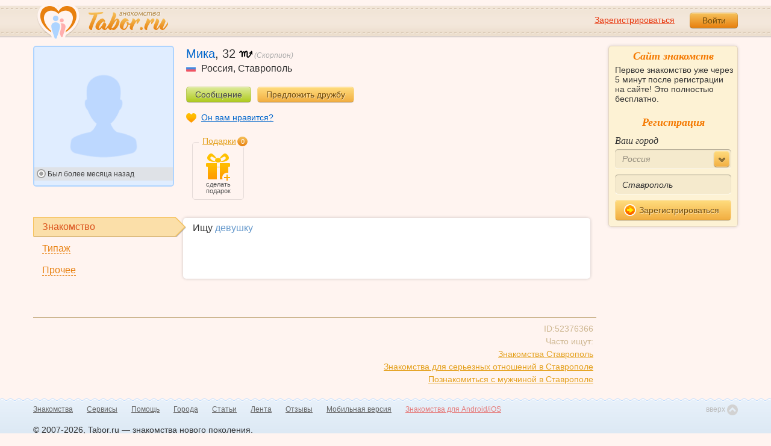

--- FILE ---
content_type: text/html; charset=utf-8
request_url: https://tabor.ru/id52376366
body_size: 6862
content:
<!DOCTYPE html><html lang="ru"><head><noscript><meta HTTP-EQUIV="REFRESH" content="0; url=/error_catcher/bad_browser" /></noscript><script type="text/javascript">document.documentElement.className = document.documentElement.className.replace('no-js', 'js');
function getCookieSupport() {
    var persist= true;
    do {
        var c= 'gCStest='+Math.floor(Math.random()*100000000);
        document.cookie= persist? c+';expires=Tue, 01-Jan-2030 00:00:00 GMT' : c;
        if (document.cookie.indexOf(c)!==-1) {
            document.cookie= c+';expires=Sat, 01-Jan-2000 00:00:00 GMT';
            return persist;
        }
    } while (!(persist= !persist));
    return null;
}
if (!(getCookieSupport() == true)) {
  if (document.location.pathname != "/error_catcher/bad_browser") {
    document.location = "/error_catcher/bad_browser"
  }
}</script><meta content="text/html; charset=utf-8" http-equiv="Content-Type" /><meta content="True" name="HandheldFriendly" /><meta content="320" name="MobileOptimized" /><meta content="width=device-width, initial-scale=1.0, maximum-scale=1, user-scalable=no, minimal-ui" name="viewport" /><meta content="width=device-width" name="viewport" /><meta content="IE=edge" http-equiv="X-UA-Compatible" /><meta content="noyaca" name="robots" /><link href="/manifest.json" rel="manifest" /><link href="/apple-touch-icon.png?v=1" rel="apple-touch-icon" sizes="180x180" /><link href="/apple-touch-icon-512x512.png?v=1" rel="apple-touch-startup-image" /><link href="/android-chrome-192x192.png?v=1" rel="icon" sizes="192x192" /><link href="/android-chrome-512x512.png?v=1" rel="icon" sizes="512x512" /><link href="/favicon-32x32.png?v=1" rel="shortcut icon" sizes="32x32" /><link href="/favicon-48x48.png?v=1" rel="icon" sizes="48x48" /><link href="/apple-icon-57x57.pngv=1" rel="apple-touch-icon" sizes="57x57" /><link href="/favicon-60x60.png?v=1" rel="icon" sizes="60x60" /><link href="/favicon-72x72.png?v=1" rel="icon" sizes="72x72" /><link href="/favicon-76x76.png?v=1" rel="icon" sizes="76x76" /><link href="/favicon-96x96.png?v=1" rel="icon" sizes="96x96" /><link href="/apple-icon-114x114.png?v=1" rel="apple-touch-icon" sizes="114x114" /><link href="/apple-icon-120x120.png?v=1" rel="apple-touch-icon" sizes="120x120" /><link href="/apple-icon-144x144.png?v=1" rel="apple-touch-icon" sizes="144x144" /><link href="/apple-icon-152x152.png?v=1" rel="apple-touch-icon" sizes="152x152" /><link href="/apple-icon-180x180.png?v=1" rel="apple-touch-icon" sizes="180x180" /><link href="/favicon.ico?v=1" rel="icon" sizes="48x48" /><meta content="authenticity_token" name="csrf-param" />
<meta content="5vC0kPQ8r7Wa05abrPQMFKIhiyogp0o2e3ev7LFJWAc=" name="csrf-token" /><meta content="Tabor.ru" property="og:site_name" /><meta content="website" property="og:type" /><meta content="https://tabor.ru/id52376366" property="og:url" /><title>Мика, 32 года, скорпион, Ставрополь. Анкета знакомств на сайте Tabor.ru</title><meta content="Мика, 32 года, скорпион, Ставрополь. Анкета знакомств на сайте Tabor.ru" property="og:title" /><meta content="Tabor.ru - популярный сайт знакомств. Уже более 18 лет успешно знакомим людей бесплатно и максимально эффективно!" name="description" /><meta content="Tabor.ru - популярный сайт знакомств. Уже более 18 лет успешно знакомим людей бесплатно и максимально эффективно!" property="og:description" /><meta content="https://im.tabor.ru/production/assets/no-photo-m.png" property="og:image" /><link href="http://m.tabor.ru/id52376366" media="only screen and (max-width: 640px)" rel="alternate" /><link href="http://m.tabor.ru/id52376366" media="handheld" rel="alternate" /><script type="application/ld+json">{  "@context" : "http://schema.org",  "@type" : "Organization",  "name" : "Tabor.ru - Знакомства",  "url" : "https://tabor.ru",  "sameAs" : [    "https://vk.com/taborru",    "https://ok.ru/taborru",    "https://twitter.com/taborru"  ]}</script><script type="application/ld+json">{"@context":"http://schema.org","@type":"BreadcrumbList","itemListElement":[{"@type":"ListItem","position":"1","item":{"@id":"https://tabor.ru/search","name":"Знакомства"}},{"@type":"ListItem","position":"2","item":{"@id":"https://tabor.ru/znakomstva-rossiya","name":"Россия"}},{"@type":"ListItem","position":"3","item":{"@id":"https://tabor.ru/search/znakomstva-sajt-stavropol-poznakomitsa-s-muzhchinoj-v-stavropol","name":"Ставрополь"}}]}</script><!--[if lte IE 9]><script src="https://im.tabor.ru/production/assets/vendor/html5-2e08ad8c85fecaa46b2bf613ec217a5f.js" type="text/javascript"></script><script src="https://im.tabor.ru/production/assets/vendor/excanvas-07643bac2e519537fca6bfe9eb28123e.js" type="text/javascript"></script><![endif]--><!--[if IE]><script src="https://im.tabor.ru/production/assets/vendor/respond.min-9056f9d2bc49ffff25398fac0e7686a1.js" type="text/javascript"></script><script src="https://im.tabor.ru/production/assets/polyfill/main-47818414c69addf1bc949afc2f8b971e.js" type="text/javascript"></script><![endif]--><script src="https://im.tabor.ru/production/assets/require-358e6d429abcebb8f6fe3e848392ffbf.js" type="text/javascript"></script><script id="config-script" src="https://im.tabor.ru/production/assets/config-c41cbff112b472b8c78cbb913005bece.js" type="text/javascript"></script><script src="https://im.tabor.ru/production/assets/vendor/failed_loads-993478366e00b7860f494fe94572be07.js" type="text/javascript"></script><link href="https://im.tabor.ru/production/assets/v1/default-1e91d81786b5b6f22d8eedb6c176a010.css" id="style-default" media="screen" rel="stylesheet" type="text/css" /><script type="text/javascript">(function (d, w, c) {
    (w[c] = w[c] || []).push(function() {
        try {
            w.yaCounter23519248 = new Ya.Metrika({id: 23519248,
              webvisor: true,
              clickmap: true,
              trackLinks: true,
              accurateTrackBounce: true,
              trackHash: true});
        } catch(e) { }
    });

    var n = d.getElementsByTagName("script")[0],
        s = d.createElement("script"),
        f = function () { n.parentNode.insertBefore(s, n); };
    s.type = "text/javascript";
    s.async = true;
    s.src = (d.location.protocol == "https:" ? "https:" : "http:") + "//mc.yandex.ru/metrika/watch.js";

    if (w.opera == "[object Opera]") {
        d.addEventListener("DOMContentLoaded", f, false);
    } else { f(); }
})(document, window, "yandex_metrika_callbacks");</script><noscript><div><img alt="" src="//mc.yandex.ru/watch/23519248" style="position:absolute; left:-9999px;" /></div></noscript></head><body class="self tabor users-js" data-browser-name="Chrome" data-browser-version="131" data-title="Мика, 32 года, скорпион, Ставрополь. Анкета знакомств на сайте Tabor.ru" protocol="https://"><script type="text/javascript">
//<![CDATA[
require(["https://im.tabor.ru/production/assets/application-417dada5d443c18cf91ac64ace7a032d.js"], function(){require(["default_css"])}); 
//]]>
</script><div class="page page_auth"><div class="header-wrap"><header class="header"><div class="logo"><a class="logo__link" href="/" id="logo"><img alt="Сайт знакомств" src="https://im.tabor.ru/production/assets/logo-924252f465640193c21b8adaa6cb03b1.png" /></a></div><div class="header__bar"><div class="header__action"><a href="/signup" class="auth__link" onclick="try { window.yaCounter23519248 &amp;&amp; window.yaCounter23519248.reachGoal(&#x27;reg_t_l_menu&#x27;); } catch (_error) {}; return true;">Зарегистрироваться</a><a href="/signin" class="button" data-remote="true">Войти</a></div></div></header><div class="auth hidden"><form accept-charset="UTF-8" action="/signin" class="new_user" data-remote="true" id="new_user" method="post"><div style="margin:0;padding:0;display:inline"><input name="utf8" type="hidden" value="&#x2713;" /><input name="authenticity_token" type="hidden" value="5vC0kPQ8r7Wa05abrPQMFKIhiyogp0o2e3ev7LFJWAc=" /></div><div class="form__item form__item_title">Вход на сайт</div><div class="form__item"><input class="form__inp" id="session_user_login" name="user[login]" placeholder="телефон или email" size="30" tabindex="1" type="text" /></div><div class="form__item"><input autocomplete="off" class="form__inp" id="session_user_password" name="user[password]" placeholder="пароль" size="30" tabindex="2" type="password" /><a class="icon icon_show show_password_action" for="user[password]" href="#" title="показать пароль"></a></div><div class="form__item turnstile-container hidden" data-v3-key="0x4AAAAAAAjAiq2uRDE8FLhO" data-version="v2" id="ip-turnstile-mini"></div><div class="form__item_submit form__item_submit_auth clearfix"><label class="form__label" for="rem"><input name="user[remember]" type="hidden" value="0" /><input checked="checked" id="session_user_remember" name="user[remember]" tabindex="3" type="checkbox" value="1" />запомнить</label><input class="button" data-turnstile="https://im.tabor.ru/production/assets/load2-cad035333a60abbbc81a9feb554b4d9a.gif" name="commit" tabindex="4" type="submit" value="Войти" /><a class="auth__link" data-no-turbolink="data-no-turbolink" href="/restore">забыли пароль?</a></div></form></div></div><div class="wrap clearfix"><div class="content"><script type="text/javascript">
//<![CDATA[
require(["https://im.tabor.ru/production/assets/application-417dada5d443c18cf91ac64ace7a032d.js"], function(){require(["user_show_module","user_gifts_module","friend_buttons_module"])}); 
//]]>
</script><section class="section"><div class="user" itemscope="itemscope" itemtype="http://schema.org/Person"><div class="user clearfix user_m "><div class="user__img-wrap user__img-wrap_nophoto"><div class="user__img-inner"><a class="link-wrapper" data-remote="data-remote" href="/signin?redirect_page=%2Fid52376366&amp;redirect_to_register=true" rel="nofollow"><img alt="No-photo-m" class="user__img" data-sex="true" data-size="230x230" height="230" onerror="window.onLoadImg &amp;&amp; onLoadImg(this, &#x27;fail&#x27;);" onload="window.onLoadImg &amp;&amp; onLoadImg(this, &#x27;success&#x27;);" src="https://im.tabor.ru/production/assets/no-photo-m.png" width="230" /></a><div class="user__meta"><div class="user__meta__online user__meta__online_off"><span class="user__status__icon user__status__icon_offline"></span>Был <time class="smart_time" datetime="2025-08-27 19:42:59 +0300" online="online" time_zone="3"></time></div></div></div></div><div class="user__title"><h1 class="user__name" itemprop="name">Мика</h1>, <span itemprop="description">32</span> <a data-remote="true" href="/horoscope?sign=scorpio" rel="nofollow"><span class="user__zodiac"><span class="icon icon_koz"></span>(Скорпион)</span></a><div class="user__place" itemprop="address" itemscope="itemscope" itemtype="http://schema.org/PostalAddress"><img alt="Россия" class="user__meta__place__flag" src="https://p.tabor.ru/imgs/f/3159.png"></img> <span itemprop="addressCountry">Россия</span>, <a href="/search/znakomstva-sajt-stavropol-poznakomitsa-s-muzhchinoj-v-stavropol" class="user__place__city" title="Знакомства в Ставрополь"><span itemprop="addressLocality">Ставрополь</span></a></div></div><div class="user__buttons"><a class="button button_green" data-remote="data-remote" href="/signin?redirect_page=%2Fmessages%3Fuser_id%3D52376366&amp;redirect_to_register=true" rel="nofollow">Сообщение</a><a class="button button_yellow" data-remote="data-remote" href="/signin?redirect_page=%2Fid52376366&amp;redirect_to_register=true" rel="nofollow">Предложить дружбу</a></div><div class="user__call"><a class="user__call__item user__call__item_like" data-remote="data-remote" href="/signin?redirect_page=%2Fservices%2Fsympathies%2Fvote%3Fsource%3Dnot_service%26user_id%3D52376366&amp;redirect_to_register=true" rel="nofollow">Он вам нравится?</a></div><div class="user__content"><div class="gift"><span class="gift__label"><a data-remote="data-remote" href="/signin?redirect_page=%2Fuser_gifts%2F52376366&amp;redirect_to_register=true" rel="nofollow">Подарки</a><span class="gift__count">0</span></span><ul class="gift__list"><li class="gift__item gift__item_add"><a class="link-wrapper" data-remote="true" href="/signin?redirect_page=%2Fid52376366&amp;redirect_to_register=true" rel="nofollow"><span class="icon"></span><span class="gift__item_add__text">сделать подарок</span></a></li></ul></div></div></div><div class="about clearfix"><div class="about__tab__list clearfix"><a class="about__tab__item about__tab__item_active" href="#meet" rel="nofollow"><span class="about__tab__item__link">Знакомство<span class="icon icon_atten_s atten_znak edit_profile-action hidden"></span><div class="action__popup user-lists action__popup_comment popup_edit_profile-action hidden"><div class="action__popup__head">Заполнение профиля</div><div class="action__popup__body">Раздел не заполнен полностью. Это ведет к снижению интереса к Вашей анкете. Рекомендуем заполнить все пункты.</div></div></span></a><a class="about__tab__item" href="#type" rel="nofollow"><span class="about__tab__item__link">Типаж<span class="icon icon_atten_s atten_about edit_profile-action hidden"></span><div class="action__popup user-lists action__popup_comment popup_edit_profile-action hidden"><div class="action__popup__head">Заполнение профиля</div><div class="action__popup__body">Раздел не заполнен полностью. Это ведет к снижению интереса к Вашей анкете. Рекомендуем заполнить все пункты.</div></div></span></a><a class="about__tab__item" href="#profile" rel="nofollow"><span class="about__tab__item__link">Прочее<span class="icon icon_atten_s atten_prochie edit_profile-action hidden"></span><div class="action__popup user-lists action__popup_comment popup_edit_profile-action hidden"><div class="action__popup__head">Заполнение профиля</div><div class="action__popup__body">Раздел не заполнен полностью. Это ведет к снижению интереса к Вашей анкете. Рекомендуем заполнить все пункты.</div></div></span></a></div><div class="about__content-wrap"><div class="about__content clearfix hidden" id="type"><ul class="about__list"><li class="about__list__item"><span class="about__list__term">Телосложение:</span>&nbsp;<span class="about__list__desc">стройное</span></li></ul></div><div class="about__content" id="meet"><ul class="about__list"><li class="about__list__item">Ищу <strong class="strong">девушку</strong></li></ul></div><div class="about__content hidden" id="profile"><ul class="about__list"><li class="about__list__item"><span class="about__list__term">Жизненные приоритеты:</span>&nbsp;<span class="about__list__desc">карьера, материальное благосостояние, душевное равновесие, здоровье</span></li><li class="about__list__item"><span class="about__list__term">Черты характера:</span>&nbsp;<span class="about__list__desc">дружелюбный</span></li><li class="about__list__item"><span class="about__list__term">Интересы и увлечения:</span>&nbsp;<span class="about__list__desc">путешествия, домашние животные, дача, бизнес, шопинг</span></li></ul></div><div class="about__content hidden"></div></div><div class="activity"><ul class="activity__list"></ul></div><div class="servise"><nav class="nav"><ul class="nav__list nav__list_service"><!--<li class="nav__item nav__item_duel"><a href="#" class="nav__link"><span class="icon"></span><span class="nav__link__text">Дуэли пользователя</span></a></li>--></ul></nav></div><div class="profile-meta clearfix"><span class="profile-meta__item profile-meta__item_right">ID:52376366<br />Часто ищут:<br /><a href="/search/znakomstva-sajt-znakomstv-stavropol">Знакомства Ставрополь</a><br /><a href="/search/znakomstva-sajt-v-stavropol-dlja-sereznyh-otnoshenij-muzhchina">Знакомства для серьезных отношений в Ставрополе</a><br /><a href="/search/poznakomitsa-s-muzhchinoj-v-stavropol">Познакомиться с мужчиной в Ставрополе</a></span></div></div></div></section></div><div class="sidebar"><div class="sticky__welcome"><div class="welcome clearfix"><h2 class="welcome__title">Сайт знакомств</h2><p class="welcome__intro">Первое знакомство уже через 5 минут после регистрации на сайте! Это полностью бесплатно.</p><div class="invisible"><h3 class="welcome__title">Регистрация</h3><form accept-charset="UTF-8" action="/search_to_register" class="welcome__form" method="post"><div style="margin:0;padding:0;display:inline"><input name="utf8" type="hidden" value="&#x2713;" /><input name="authenticity_token" type="hidden" value="5vC0kPQ8r7Wa05abrPQMFKIhiyogp0o2e3ev7LFJWAc=" /></div><div class="form__item"><label class="form__label" for="welcome_country_id">Ваш город</label><select class="form__select" id="welcome_country_id" name="country_id"><option value="5681">US</option>
<option value="3159" selected="selected">Россия</option>
<option value="9908">Украина</option>
<option value="248">Беларусь</option>
<option value="1894">Казахстан</option>
<option value="1393">Израиль</option>
<option value="10875">Абхазия</option>
<option value="81">Азербайджан</option>
<option value="245">Армения</option>
<option value="428">Болгария</option>
<option value="616">Великобритания</option>
<option value="1012">Германия</option>
<option value="1280">Грузия</option>
<option value="1786">Италия</option>
<option value="2303">Кыргызстан</option>
<option value="2448">Латвия</option>
<option value="2514">Литва</option>
<option value="2788">Молдова</option>
<option value="2897">Польша</option>
<option value="9575">Таджикистан</option>
<option value="9638">Туркменистан</option>
<option value="9787">Узбекистан</option>
<option value="10668">Франция</option>
<option value="10874">Чехия</option>
<option value="10968">Эстония</option></select></div><div class="form__item"><input class="form__inp" id="welcome_city" name="city" placeholder="Введите город" type="text" value="Ставрополь" /></div><div class="form__item"><button class="button button_mdm button_yellow button_iconed" onclick="try { window.yaCounter23519248 &amp;&amp; window.yaCounter23519248.reachGoal('reg_search_right_menu'); } catch (_error) {}; return true;" type="submit"><span class="icon icon_next-step"></span>Зарегистрироваться</button></div></form></div></div></div><script type="text/javascript">
//<![CDATA[
require(["https://im.tabor.ru/production/assets/application-417dada5d443c18cf91ac64ace7a032d.js"], function(){require(["welcome_module"])}); 
//]]>
</script></div></div></div><div class="footer-wrap"><footer class="footer"><nav class="footer-nav"><div class="footer-nav__col"><a class="footer-nav__link" href="/">Знакомства</a></div><div class="footer-nav__col"><a class="footer-nav__link" href="/services/list">Сервисы</a></div><div class="footer-nav__col"><a class="footer-nav__link" href="/help">Помощь</a></div><div class="footer-nav__col"><a class="footer-nav__link" href="/znakomstva-po-stranam">Города</a></div><div class="footer-nav__col"><a class="footer-nav__link" href="/topic_rubrics">Статьи</a></div><div class="footer-nav__col"><a class="footer-nav__link" href="/feed">Лента</a></div><div class="footer-nav__col"><a class="footer-nav__link" href="/reviews">Отзывы</a></div><div class="footer-nav__col"><a class="footer-nav__link" href="http://m.tabor.ru">Мобильная версия</a></div><div class="footer-nav__col"><a class="footer-nav__link footer-nav__link_strong" href="https://app.tabor.ru" target="_blank">Знакомства для Android/iOS</a></div><div class="footer-nav__col"><script type="text/javascript">new Image().src = "//counter.yadro.ru/hit?r" +
escape(document.referrer) + ((typeof(screen) == "undefined") ? "" :
";s" + screen.width + "*" + screen.height + "*" + (screen.colorDepth ?
screen.colorDepth : screen.pixelDepth)) + ";u" + escape(document.URL) +
";" + Math.random();</script></div></nav><div class="copy">© 2007-2026, Tabor.ru — знакомства нового поколения.</div><span class="top-link">вверх<span class="icon"></span></span></footer></div><div class="overlay hidden"></div><script type="text/javascript">
//<![CDATA[
require(["https://im.tabor.ru/production/assets/application-417dada5d443c18cf91ac64ace7a032d.js"], function(){require([])}); 
//]]>
</script><script type="text/javascript">
//<![CDATA[
require(["https://im.tabor.ru/production/assets/application-417dada5d443c18cf91ac64ace7a032d.js"], function(){require(["jquery","extend_utils","turbolinks_"], function(jquery,extend_utils,turbolinks_){window.current_url = 'https://tabor.ru/id52376366'; $('meta[name=csrf-token]').attr('content', '5vC0kPQ8r7Wa05abrPQMFKIhiyogp0o2e3ev7LFJWAc=');})}); 
//]]>
</script></body></html>

--- FILE ---
content_type: application/javascript
request_url: https://im.tabor.ru/production/assets/v1/main.js
body_size: 12189
content:
!function(){define("main_module",["jquery","tooltip","formstyler","loading_spinner_module","scrolltofixed","extend_utils","routes","livequery"],function($){var authButton,authForm,correct,hostname,loginInput,overlay,parser;if(!$("html").hasClass("page"))return authForm=".auth",overlay=".overlay",authButton="#buttonAuth",loginInput='input[name="user[login]"]',$(".show_password_action").livequery(function(){return $(this).on("click",function(e){return e.preventDefault(),$(this).hasClass("icon_show")?(console.log($("#"+$(this).attr("for"))),$(".show_password_action").removeClass("icon_show").addClass("icon_show_dis").attr("title","скрыть пароль"),$("[name='"+$(this).attr("for")+"']").attr("type","text")):(console.log($("#"+$(this).attr("for"))),$(".show_password_action").removeClass("icon_show_dis").addClass("icon_show").attr("title","показать пароль"),$("[name='"+$(this).attr("for")+"']").attr("type","password")),!1})}),$(".virtual_link_action").livequery(function(){return $(this).on("click",function(){return window.open($(this).data("href"),"_blank").focus()})}),correct=function(){var l,offset,t;$(authButton).length>0&&(offset=$(authButton).offset(),l=offset.left-$(authForm).width()/2-53,t=offset.top+40,$(authForm).css({top:t,left:l}))},$(window).resize(function(){correct()}),$(document).on("click",authButton,function(e){e.preventDefault(),correct(),requirejs(["turnstile_mini_module"],function(){var $turnstilePreloader;return $(authButton).hasClass("button_active")?($(authButton).removeClass("button_active"),$(authForm).addClass("hidden"),$(overlay).addClass("hidden"),$(overlay).removeClass("overlay_bl")):($(authButton).addClass("button_active"),$turnstilePreloader=$(authForm).find("img.turnstile_preloader[html]"),0!==$turnstilePreloader.length&&$turnstilePreloader.replaceWith($turnstilePreloader.attr("html")),$(authForm).removeClass("hidden"),$(overlay).removeClass("hidden"),$(overlay).addClass("overlay_bl"),$(loginInput).focus())})}),$(document).on("click",overlay,function(){$(authButton).removeClass("button_active"),$(authForm).addClass("hidden"),$(overlay).addClass("hidden"),$(window).trigger("resize")}),$("a.comment__close, a.comment__edit").livequery(function(){return $.browser.opera&&$.browser.version<=11?$(this).attr("title",$(this).data("original-title")):($(this).tooltip({container:"body",template:'<div class="tooltip"><div class="tooltip-arrow"></div><div class="tooltip-inner tooltip-inner_wide"></div></div>'}),$(this).click(function(){return $(this).tooltip("hide")}))}),$(".form_profile").livequery(function(){return $(this).tooltip({selector:"span[data-plug=tooltip]",template:'<div class="tooltip"><div class="tooltip-arrow"></div><div class="tooltip-inner tooltip-inner_wide"></div></div>'}),$(this).click(function(){return $(this).tooltip("hide")})}),$(".form_download__list").livequery(function(){return $(this).tooltip({selector:"textarea[data-plug=tooltip]",trigger:"focus",template:'<div class="tooltip tooltip_rigth"><div class="tooltip-arrow"></div><div class="tooltip-inner tooltip-inner_wide"></div></div>'}),$(this).click(function(){return $(this).tooltip("hide")})}),$("input[placeholder]").livequery(function(){var $this;return $this=$(this),require(["placeholder"],function(){return $this.placeholder()})}),$(".comment-list").livequery(function(){return $(this).tooltip({selector:"textarea[data-plug=tooltip]",trigger:"focus",template:'<div class="tooltip tooltip_rigth"><div class="tooltip-arrow"></div><div class="tooltip-inner tooltip-inner_wide"></div></div>'}),$(this).click(function(){return $(this).tooltip("hide")})}),$(".icon_question, .tooltip_action").livequery(function(){return $(this).tooltip({container:"body",template:'<div class="tooltip"><div class="tooltip-arrow"></div><div class="tooltip-inner tooltip-inner_wide"></div></div>'}),$(this).click(function(){return $(this).tooltip("hide")})}),$(document).on("click",".gallery__img-link, .product__item__link",function(e){return e.preventDefault(),require(["arcticmodal"],function(){return $("#modal").arcticmodal()})}),$(document).on("click","a.product__toggle",function(){return $(this).parent().find(".product__hidden").toggleClass("hidden"),"Подробнее"===$(this).text()?$(this).html('<span class="product__toggle__text">Свернуть</span>'):$(this).html('<span class="product__toggle__text">Подробнее</span>'),!1}),$(document).on("click",".events-hide-action",function(){return $(this).attr("disabled",!0),$(this).parents("form").submit()}),$(window).scroll(function(){var down,el,pager;return down=$(window).height()/2,300>down&&(down=300),$(window).scrollTop()>$(document).height()-$(window).height()-down&&(pager=$(".pager.hidden"),el=pager.find('a[href!="#"]'),el.length>0&&(pager.removeClass("hidden"),$.getScript(el.attr("href")),el.replaceWith("<div><img src="+image_path("load2.gif")+' alt="загрузка"></div>'))),!0}),$(".arcticmodal-container").livequery(function(){var $this;return $this=$(this),$this.scroll(function(){var el,pager;return $this[0].scrollHeight-$this.scrollTop()-$this.outerHeight()<=200&&(pager=$(".modal_pager.hidden"),el=pager.find('a[href!="#"]'),el.length>0)?(pager.removeClass("hidden"),$.getScript(el.attr("href")),el.replaceWith("<div><img src="+image_path("load2.gif")+' alt="загрузка"></div>')):void 0}),!0}),$(document).on("click",'.pager a[href!="#"], .modal_window_pager .modal_pager a[href!="#"]',function(){return $(this).replaceWith("<div><img src="+image_path("load2.gif")+' alt="загрузка"></div>')}),$('.pager.hidden a[href!="#"]').livequery(function(){return $(document.body)[0].scrollHeight>$(window).height()?void 0:$.getScript($(this).attr("href"))}),$('.modal_window_pager .modal_pager.hidden a[href!="#"]').livequery(function(){var elem;return elem=$(this).closest(".arcticmodal-container"),elem[0].scrollHeight<=elem.outerHeight()+elem.scrollTop()?$.getScript($(this).attr("href")):void 0}),$('a[href*="#"].scroll_top_action').livequery(function(){return $(this).click(function(e){return e.preventDefault(),$("html, body").animate({scrollTop:0},"fast")})}),$('a[href*="#"].model_scroll_top_action').livequery(function(){return $(this).click(function(e){return e.preventDefault(),$(".arcticmodal-container").animate({scrollTop:0},"fast")})}),$(".sticky").livequery(function(){$(this).sticky({topSpacing:0,superClass:"nav_active",preFixed:function(){$(".sticky .nav").removeClass("nav_active")},postFixed:function(){$("#undefined-sticky-wrapper").hasClass("is-sticky")&&$(".sticky .nav").addClass("nav_active")}})}),$(".sticky__welcome").livequery(function(){$(this).sticky({topSpacing:0,superClass:"welcome_active",preFixed:function(){$(".sticky__welcome .welcome").removeClass("welcome_active")},postFixed:function(){$("#undefined-sticky-wrapper").hasClass("is-sticky")&&$(".sticky__welcome .welcome").addClass("welcome_active")}})}),$(document).on("click",'form[action^="/"]:not([data-remote]):not([disable_controller=false]) [type="submit"], form[disable_controller=true] [type="submit"]',function(){var $this,form;return $this=$(this),$this.attr("disabled",!0),form=$this.closest("form"),form.attr("action")&&form.submit(),setTimeout(function(){return $this.removeAttr("disabled")},5e3),!1}),$(document).on("click","a[href][disable_controller=true]",function(e){var $this;return $this=$(this),$this.attr("disabled")?(e.preventDefault(),!1):($this.attr("disabled",!0),setTimeout(function(){return $this.removeAttr("disabled")},5e3),!0)}),$("form [model-present][type=submit]").livequery(function(){var el,els,form,switch_button,value_present;value_present=function(el){return el.is("[data-mask]")?new RegExp(el.attr("data-mask"),"i").test(el.val()):el.is("textarea")||el.is('[type="text"]')||el.is('[type="email"]')||el.is('[type="password"]')||el.is('[type="hidden"]')||el.is('[type="tel"]')?el.val().length>0:el.is('[type="radio"]')||el.is('[type="checkbox"]')?el.is(":checked"):el.is("select")?el.val().length>0:!1},form=$(this).closest("form"),els=$(this).attr("model-present").split(","),el=$(this),switch_button=function(){var can_enable;can_enable=!0,$.each(els,function(){return can_enable=can_enable&&value_present(form.find("[name='"+this+"'], [data-cp='"+this+"']"))}),el.attr("disabled",!can_enable)},$.each(els,function(){return form.find("[name='"+this+"'], [data-cp='"+this+"']").on("blur keyup paste input change",function(){return switch_button()})}),switch_button()}),$("[interval_disable_controller]").livequery(function(){var $controller_timer,$this,delay,sec,timer;return $this=$(this),$controller_timer=$(".interval_disable_controller_timer"),delay=parseInt($this.attr("interval_disable_controller"),0),sec=delay,delay>0?($this.attr("disabled",!0),timer=setInterval(function(){return sec-=1,sec>0?$controller_timer.text(sec):void 0},1e3),setTimeout(function(){return $this.removeAttr("disabled"),clearInterval(timer),$controller_timer.parent().addClass("invisible")},1e3*delay),$this.on("click",function(){return $this.attr("disabled",!0),$controller_timer.parent().removeClass("invisible"),sec=delay,$controller_timer.text(sec),timer=setInterval(function(){return sec-=1,sec>0?$controller_timer.text(sec):void 0},1e3),setTimeout(function(){return $this.removeAttr("disabled"),clearInterval(timer),$controller_timer.parent().addClass("invisible")},1e3*delay),$this.closest("form").submit()}),!0):void 0}),$("form input").on("keyup",function(){$(this).attr("maxlength")&&$(this).val().length===parseInt($(this).attr("maxlength"),0)&&$(this).next("input").focus()}),$("textarea[maxlength]").livequery(function(){var counter;counter=$(".form__area-count[for='"+$(this).attr("name")+"']"),1===counter.length&&($(this).keyup(function(){counter.text(parseInt($(this).attr("maxlength"),0)-$(this).val().length)}),$(this).keyup())}),$.ajaxSetup({cache:!1,beforeSend:function(xhr){return xhr.setRequestHeader("X-CSRF-Token",$('meta[name="csrf-token"]').attr("content"))}}),$("body").livequery(function(){$(this).keyup(function(e){var link;link=[],37===e.keyCode&&(link=$("a.modal__pager-wrap_left")),39===e.keyCode&&(link=$("a.modal__pager-wrap_right")),link.length>0&&!$(document.activeElement).is(":input,[contenteditable]")&&$.getScript(link.attr("href"))})}),$("input[type=radio]").livequery(function(){return $(this).change(function(){return $("input[type=radio]").trigger("refresh")})}),$("[wait_for_action]").livequery(function(){var $this;$this=$(this),$($this.attr("wait_for_action")).livequery(function(){$this.removeClass("invisible")})}),$("time.smart_time[datetime]").livequery(function(){var $this;return $this=$(this),require(["smart_time"],function(){return $this.click(function(){return $this.tooltip("hide")})})}),$("[data-confirm]").livequery(function(){return require(["arcticmodal"],function(){})}),$("[data-info]").livequery(function(){var $this;return $this=$(this),require(["growlui"],function(){$this.click(function(e){return e.preventDefault(),$.growlUI($this.data("info"))})})}),$(".top-link").livequery(function(){return $(this).click(function(e){return e.preventDefault(),$("html, body").animate({scrollTop:0},"fast")})}),$(".yandex_rtb_action").livequery(function(){var $this,blockId,renderTo;return $this=$(this),$this.hasClass("loaded-yandex_rtb")?void 0:($this.addClass("loaded-yandex_rtb"),blockId=$this.data("block-id"),renderTo=$this.data("render-to"),$this.attr("id",renderTo),requirejs(["https://yandex.ru/ads/system/context.js"],function(){return(window.yaContextCb=window.yaContextCb||[]).push(function(){Ya.Context.AdvManager.render({renderTo:renderTo,blockId:blockId})})}))}),parser=document.createElement("a"),parser.href=window.location.href,parser.hostname&&(hostname=parser.hostname.toLowerCase(),"localhost"!==hostname&&"dev.tabor.ru"!==hostname&&"staging1.tabor.ru"!==hostname&&"staging2.tabor.ru"!==hostname&&"staging3.tabor.ru"!==hostname&&"staging4.tabor.ru"!==hostname&&"m.tabor.ru"!==hostname&&"tabor.ru"!==hostname&&"dev.tabor.by"!==hostname&&"tabor.by"!==hostname&&"m.tabor.by"!==hostname&&"dev.tabor.kz"!==hostname&&"mintapp.org"!==hostname&&"tabor.kz"!==hostname&&"m.tabor.kz"!==hostname)?window.location.href="https://tabor.ru":void 0})}.call(this);